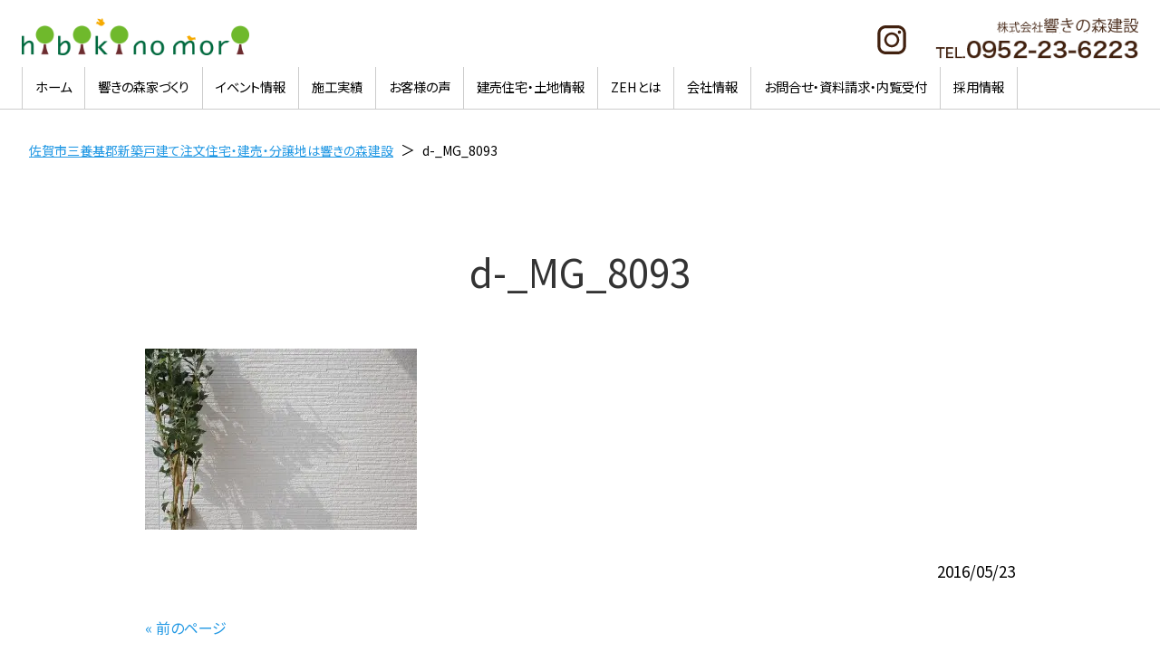

--- FILE ---
content_type: text/html; charset=UTF-8
request_url: https://hibikinomori.co.jp/d-_mg_8093
body_size: 8326
content:
<!DOCTYPE html>
<html lang="ja">

<head>
  <meta http-equiv="x-dns-prefetch-control" content="on">
  <link rel="dns-prefetch" href="//fonts.googleapis.com">
  <link rel="dns-prefetch" href="//www.googletagmanager.com">
  <link rel="dns-prefetch" href="//stats.wp.com">

  <!-- Google tag (gtag.js) -->
  <script async src="https://www.googletagmanager.com/gtag/js?id=G-XV1J24GYJ4"></script>
  <script>
    window.dataLayer = window.dataLayer || [];
    function gtag(){dataLayer.push(arguments);}
    gtag('js', new Date());

    gtag('config', 'G-XV1J24GYJ4');
  </script>
  
  <meta charset="UTF-8">
  <meta name="viewport" content="width=device-width, user-scalable=yes, maximum-scale=1.0, minimum-scale=1.0">
  <meta name="description"
    content="d-_MG_8093 - 佐賀県佐賀市・三養基郡での注文住宅、分譲住宅・分譲地をお探しの方、１０００万円台からのこだわりのお家づくりはお任せ下さい。設計士がご家族の暮らしに合わせた間取りをご提案。注文住宅会社のこだわりの建売住宅も響きの森">
  <title>
    d-_MG_8093 | 佐賀市三養基郡新築戸建て注文住宅・建売・分譲地は響きの森建設  </title>
  <link rel="profile" href="http://gmpg.org/xfn/11">
  <link
    href="https://fonts.googleapis.com/css2?family=Noto+Sans+JP:wght@200;300;400;500;600&family=Noto+Serif+JP:wght@200;300;400;500;600&display=swap"
    rel="stylesheet" />
  <link rel="stylesheet" type="text/css" media="all" href="https://hibikinomori.co.jp/wp-content/themes/responsive_252/style.css">
  <link rel="pingback" href="https://hibikinomori.co.jp/xmlrpc.php">
  <link rel="stylesheet" type="text/css" href="https://hibikinomori.co.jp/wp-content/themes/responsive_252/css/blog.css" />
  <!--[if lt IE 9]>
    <script src="https://hibikinomori.co.jp/wp-content/themes/responsive_252/js/html5.js"></script>
    <script src="https://hibikinomori.co.jp/wp-content/themes/responsive_252/js/css3-mediaqueries.js"></script>
  <![endif]-->
  <meta name='robots' content='max-image-preview:large' />
	<style>img:is([sizes="auto" i], [sizes^="auto," i]) { contain-intrinsic-size: 3000px 1500px }</style>
	<link rel='dns-prefetch' href='//stats.wp.com' />
<link rel='dns-prefetch' href='//v0.wordpress.com' />
<script type="text/javascript">
/* <![CDATA[ */
window._wpemojiSettings = {"baseUrl":"https:\/\/s.w.org\/images\/core\/emoji\/15.0.3\/72x72\/","ext":".png","svgUrl":"https:\/\/s.w.org\/images\/core\/emoji\/15.0.3\/svg\/","svgExt":".svg","source":{"concatemoji":"https:\/\/hibikinomori.co.jp\/wp-includes\/js\/wp-emoji-release.min.js?ver=6.7.4"}};
/*! This file is auto-generated */
!function(i,n){var o,s,e;function c(e){try{var t={supportTests:e,timestamp:(new Date).valueOf()};sessionStorage.setItem(o,JSON.stringify(t))}catch(e){}}function p(e,t,n){e.clearRect(0,0,e.canvas.width,e.canvas.height),e.fillText(t,0,0);var t=new Uint32Array(e.getImageData(0,0,e.canvas.width,e.canvas.height).data),r=(e.clearRect(0,0,e.canvas.width,e.canvas.height),e.fillText(n,0,0),new Uint32Array(e.getImageData(0,0,e.canvas.width,e.canvas.height).data));return t.every(function(e,t){return e===r[t]})}function u(e,t,n){switch(t){case"flag":return n(e,"\ud83c\udff3\ufe0f\u200d\u26a7\ufe0f","\ud83c\udff3\ufe0f\u200b\u26a7\ufe0f")?!1:!n(e,"\ud83c\uddfa\ud83c\uddf3","\ud83c\uddfa\u200b\ud83c\uddf3")&&!n(e,"\ud83c\udff4\udb40\udc67\udb40\udc62\udb40\udc65\udb40\udc6e\udb40\udc67\udb40\udc7f","\ud83c\udff4\u200b\udb40\udc67\u200b\udb40\udc62\u200b\udb40\udc65\u200b\udb40\udc6e\u200b\udb40\udc67\u200b\udb40\udc7f");case"emoji":return!n(e,"\ud83d\udc26\u200d\u2b1b","\ud83d\udc26\u200b\u2b1b")}return!1}function f(e,t,n){var r="undefined"!=typeof WorkerGlobalScope&&self instanceof WorkerGlobalScope?new OffscreenCanvas(300,150):i.createElement("canvas"),a=r.getContext("2d",{willReadFrequently:!0}),o=(a.textBaseline="top",a.font="600 32px Arial",{});return e.forEach(function(e){o[e]=t(a,e,n)}),o}function t(e){var t=i.createElement("script");t.src=e,t.defer=!0,i.head.appendChild(t)}"undefined"!=typeof Promise&&(o="wpEmojiSettingsSupports",s=["flag","emoji"],n.supports={everything:!0,everythingExceptFlag:!0},e=new Promise(function(e){i.addEventListener("DOMContentLoaded",e,{once:!0})}),new Promise(function(t){var n=function(){try{var e=JSON.parse(sessionStorage.getItem(o));if("object"==typeof e&&"number"==typeof e.timestamp&&(new Date).valueOf()<e.timestamp+604800&&"object"==typeof e.supportTests)return e.supportTests}catch(e){}return null}();if(!n){if("undefined"!=typeof Worker&&"undefined"!=typeof OffscreenCanvas&&"undefined"!=typeof URL&&URL.createObjectURL&&"undefined"!=typeof Blob)try{var e="postMessage("+f.toString()+"("+[JSON.stringify(s),u.toString(),p.toString()].join(",")+"));",r=new Blob([e],{type:"text/javascript"}),a=new Worker(URL.createObjectURL(r),{name:"wpTestEmojiSupports"});return void(a.onmessage=function(e){c(n=e.data),a.terminate(),t(n)})}catch(e){}c(n=f(s,u,p))}t(n)}).then(function(e){for(var t in e)n.supports[t]=e[t],n.supports.everything=n.supports.everything&&n.supports[t],"flag"!==t&&(n.supports.everythingExceptFlag=n.supports.everythingExceptFlag&&n.supports[t]);n.supports.everythingExceptFlag=n.supports.everythingExceptFlag&&!n.supports.flag,n.DOMReady=!1,n.readyCallback=function(){n.DOMReady=!0}}).then(function(){return e}).then(function(){var e;n.supports.everything||(n.readyCallback(),(e=n.source||{}).concatemoji?t(e.concatemoji):e.wpemoji&&e.twemoji&&(t(e.twemoji),t(e.wpemoji)))}))}((window,document),window._wpemojiSettings);
/* ]]> */
</script>
<style id='wp-emoji-styles-inline-css' type='text/css'>

	img.wp-smiley, img.emoji {
		display: inline !important;
		border: none !important;
		box-shadow: none !important;
		height: 1em !important;
		width: 1em !important;
		margin: 0 0.07em !important;
		vertical-align: -0.1em !important;
		background: none !important;
		padding: 0 !important;
	}
</style>
<link rel='stylesheet' id='wp-block-library-css' href='https://hibikinomori.co.jp/wp-includes/css/dist/block-library/style.min.css?ver=6.7.4' type='text/css' media='all' />
<link rel='stylesheet' id='mediaelement-css' href='https://hibikinomori.co.jp/wp-includes/js/mediaelement/mediaelementplayer-legacy.min.css?ver=4.2.17' type='text/css' media='all' />
<link rel='stylesheet' id='wp-mediaelement-css' href='https://hibikinomori.co.jp/wp-includes/js/mediaelement/wp-mediaelement.min.css?ver=6.7.4' type='text/css' media='all' />
<style id='jetpack-sharing-buttons-style-inline-css' type='text/css'>
.jetpack-sharing-buttons__services-list{display:flex;flex-direction:row;flex-wrap:wrap;gap:0;list-style-type:none;margin:5px;padding:0}.jetpack-sharing-buttons__services-list.has-small-icon-size{font-size:12px}.jetpack-sharing-buttons__services-list.has-normal-icon-size{font-size:16px}.jetpack-sharing-buttons__services-list.has-large-icon-size{font-size:24px}.jetpack-sharing-buttons__services-list.has-huge-icon-size{font-size:36px}@media print{.jetpack-sharing-buttons__services-list{display:none!important}}.editor-styles-wrapper .wp-block-jetpack-sharing-buttons{gap:0;padding-inline-start:0}ul.jetpack-sharing-buttons__services-list.has-background{padding:1.25em 2.375em}
</style>
<style id='classic-theme-styles-inline-css' type='text/css'>
/*! This file is auto-generated */
.wp-block-button__link{color:#fff;background-color:#32373c;border-radius:9999px;box-shadow:none;text-decoration:none;padding:calc(.667em + 2px) calc(1.333em + 2px);font-size:1.125em}.wp-block-file__button{background:#32373c;color:#fff;text-decoration:none}
</style>
<style id='global-styles-inline-css' type='text/css'>
:root{--wp--preset--aspect-ratio--square: 1;--wp--preset--aspect-ratio--4-3: 4/3;--wp--preset--aspect-ratio--3-4: 3/4;--wp--preset--aspect-ratio--3-2: 3/2;--wp--preset--aspect-ratio--2-3: 2/3;--wp--preset--aspect-ratio--16-9: 16/9;--wp--preset--aspect-ratio--9-16: 9/16;--wp--preset--color--black: #000000;--wp--preset--color--cyan-bluish-gray: #abb8c3;--wp--preset--color--white: #ffffff;--wp--preset--color--pale-pink: #f78da7;--wp--preset--color--vivid-red: #cf2e2e;--wp--preset--color--luminous-vivid-orange: #ff6900;--wp--preset--color--luminous-vivid-amber: #fcb900;--wp--preset--color--light-green-cyan: #7bdcb5;--wp--preset--color--vivid-green-cyan: #00d084;--wp--preset--color--pale-cyan-blue: #8ed1fc;--wp--preset--color--vivid-cyan-blue: #0693e3;--wp--preset--color--vivid-purple: #9b51e0;--wp--preset--gradient--vivid-cyan-blue-to-vivid-purple: linear-gradient(135deg,rgba(6,147,227,1) 0%,rgb(155,81,224) 100%);--wp--preset--gradient--light-green-cyan-to-vivid-green-cyan: linear-gradient(135deg,rgb(122,220,180) 0%,rgb(0,208,130) 100%);--wp--preset--gradient--luminous-vivid-amber-to-luminous-vivid-orange: linear-gradient(135deg,rgba(252,185,0,1) 0%,rgba(255,105,0,1) 100%);--wp--preset--gradient--luminous-vivid-orange-to-vivid-red: linear-gradient(135deg,rgba(255,105,0,1) 0%,rgb(207,46,46) 100%);--wp--preset--gradient--very-light-gray-to-cyan-bluish-gray: linear-gradient(135deg,rgb(238,238,238) 0%,rgb(169,184,195) 100%);--wp--preset--gradient--cool-to-warm-spectrum: linear-gradient(135deg,rgb(74,234,220) 0%,rgb(151,120,209) 20%,rgb(207,42,186) 40%,rgb(238,44,130) 60%,rgb(251,105,98) 80%,rgb(254,248,76) 100%);--wp--preset--gradient--blush-light-purple: linear-gradient(135deg,rgb(255,206,236) 0%,rgb(152,150,240) 100%);--wp--preset--gradient--blush-bordeaux: linear-gradient(135deg,rgb(254,205,165) 0%,rgb(254,45,45) 50%,rgb(107,0,62) 100%);--wp--preset--gradient--luminous-dusk: linear-gradient(135deg,rgb(255,203,112) 0%,rgb(199,81,192) 50%,rgb(65,88,208) 100%);--wp--preset--gradient--pale-ocean: linear-gradient(135deg,rgb(255,245,203) 0%,rgb(182,227,212) 50%,rgb(51,167,181) 100%);--wp--preset--gradient--electric-grass: linear-gradient(135deg,rgb(202,248,128) 0%,rgb(113,206,126) 100%);--wp--preset--gradient--midnight: linear-gradient(135deg,rgb(2,3,129) 0%,rgb(40,116,252) 100%);--wp--preset--font-size--small: 13px;--wp--preset--font-size--medium: 20px;--wp--preset--font-size--large: 36px;--wp--preset--font-size--x-large: 42px;--wp--preset--spacing--20: 0.44rem;--wp--preset--spacing--30: 0.67rem;--wp--preset--spacing--40: 1rem;--wp--preset--spacing--50: 1.5rem;--wp--preset--spacing--60: 2.25rem;--wp--preset--spacing--70: 3.38rem;--wp--preset--spacing--80: 5.06rem;--wp--preset--shadow--natural: 6px 6px 9px rgba(0, 0, 0, 0.2);--wp--preset--shadow--deep: 12px 12px 50px rgba(0, 0, 0, 0.4);--wp--preset--shadow--sharp: 6px 6px 0px rgba(0, 0, 0, 0.2);--wp--preset--shadow--outlined: 6px 6px 0px -3px rgba(255, 255, 255, 1), 6px 6px rgba(0, 0, 0, 1);--wp--preset--shadow--crisp: 6px 6px 0px rgba(0, 0, 0, 1);}:where(.is-layout-flex){gap: 0.5em;}:where(.is-layout-grid){gap: 0.5em;}body .is-layout-flex{display: flex;}.is-layout-flex{flex-wrap: wrap;align-items: center;}.is-layout-flex > :is(*, div){margin: 0;}body .is-layout-grid{display: grid;}.is-layout-grid > :is(*, div){margin: 0;}:where(.wp-block-columns.is-layout-flex){gap: 2em;}:where(.wp-block-columns.is-layout-grid){gap: 2em;}:where(.wp-block-post-template.is-layout-flex){gap: 1.25em;}:where(.wp-block-post-template.is-layout-grid){gap: 1.25em;}.has-black-color{color: var(--wp--preset--color--black) !important;}.has-cyan-bluish-gray-color{color: var(--wp--preset--color--cyan-bluish-gray) !important;}.has-white-color{color: var(--wp--preset--color--white) !important;}.has-pale-pink-color{color: var(--wp--preset--color--pale-pink) !important;}.has-vivid-red-color{color: var(--wp--preset--color--vivid-red) !important;}.has-luminous-vivid-orange-color{color: var(--wp--preset--color--luminous-vivid-orange) !important;}.has-luminous-vivid-amber-color{color: var(--wp--preset--color--luminous-vivid-amber) !important;}.has-light-green-cyan-color{color: var(--wp--preset--color--light-green-cyan) !important;}.has-vivid-green-cyan-color{color: var(--wp--preset--color--vivid-green-cyan) !important;}.has-pale-cyan-blue-color{color: var(--wp--preset--color--pale-cyan-blue) !important;}.has-vivid-cyan-blue-color{color: var(--wp--preset--color--vivid-cyan-blue) !important;}.has-vivid-purple-color{color: var(--wp--preset--color--vivid-purple) !important;}.has-black-background-color{background-color: var(--wp--preset--color--black) !important;}.has-cyan-bluish-gray-background-color{background-color: var(--wp--preset--color--cyan-bluish-gray) !important;}.has-white-background-color{background-color: var(--wp--preset--color--white) !important;}.has-pale-pink-background-color{background-color: var(--wp--preset--color--pale-pink) !important;}.has-vivid-red-background-color{background-color: var(--wp--preset--color--vivid-red) !important;}.has-luminous-vivid-orange-background-color{background-color: var(--wp--preset--color--luminous-vivid-orange) !important;}.has-luminous-vivid-amber-background-color{background-color: var(--wp--preset--color--luminous-vivid-amber) !important;}.has-light-green-cyan-background-color{background-color: var(--wp--preset--color--light-green-cyan) !important;}.has-vivid-green-cyan-background-color{background-color: var(--wp--preset--color--vivid-green-cyan) !important;}.has-pale-cyan-blue-background-color{background-color: var(--wp--preset--color--pale-cyan-blue) !important;}.has-vivid-cyan-blue-background-color{background-color: var(--wp--preset--color--vivid-cyan-blue) !important;}.has-vivid-purple-background-color{background-color: var(--wp--preset--color--vivid-purple) !important;}.has-black-border-color{border-color: var(--wp--preset--color--black) !important;}.has-cyan-bluish-gray-border-color{border-color: var(--wp--preset--color--cyan-bluish-gray) !important;}.has-white-border-color{border-color: var(--wp--preset--color--white) !important;}.has-pale-pink-border-color{border-color: var(--wp--preset--color--pale-pink) !important;}.has-vivid-red-border-color{border-color: var(--wp--preset--color--vivid-red) !important;}.has-luminous-vivid-orange-border-color{border-color: var(--wp--preset--color--luminous-vivid-orange) !important;}.has-luminous-vivid-amber-border-color{border-color: var(--wp--preset--color--luminous-vivid-amber) !important;}.has-light-green-cyan-border-color{border-color: var(--wp--preset--color--light-green-cyan) !important;}.has-vivid-green-cyan-border-color{border-color: var(--wp--preset--color--vivid-green-cyan) !important;}.has-pale-cyan-blue-border-color{border-color: var(--wp--preset--color--pale-cyan-blue) !important;}.has-vivid-cyan-blue-border-color{border-color: var(--wp--preset--color--vivid-cyan-blue) !important;}.has-vivid-purple-border-color{border-color: var(--wp--preset--color--vivid-purple) !important;}.has-vivid-cyan-blue-to-vivid-purple-gradient-background{background: var(--wp--preset--gradient--vivid-cyan-blue-to-vivid-purple) !important;}.has-light-green-cyan-to-vivid-green-cyan-gradient-background{background: var(--wp--preset--gradient--light-green-cyan-to-vivid-green-cyan) !important;}.has-luminous-vivid-amber-to-luminous-vivid-orange-gradient-background{background: var(--wp--preset--gradient--luminous-vivid-amber-to-luminous-vivid-orange) !important;}.has-luminous-vivid-orange-to-vivid-red-gradient-background{background: var(--wp--preset--gradient--luminous-vivid-orange-to-vivid-red) !important;}.has-very-light-gray-to-cyan-bluish-gray-gradient-background{background: var(--wp--preset--gradient--very-light-gray-to-cyan-bluish-gray) !important;}.has-cool-to-warm-spectrum-gradient-background{background: var(--wp--preset--gradient--cool-to-warm-spectrum) !important;}.has-blush-light-purple-gradient-background{background: var(--wp--preset--gradient--blush-light-purple) !important;}.has-blush-bordeaux-gradient-background{background: var(--wp--preset--gradient--blush-bordeaux) !important;}.has-luminous-dusk-gradient-background{background: var(--wp--preset--gradient--luminous-dusk) !important;}.has-pale-ocean-gradient-background{background: var(--wp--preset--gradient--pale-ocean) !important;}.has-electric-grass-gradient-background{background: var(--wp--preset--gradient--electric-grass) !important;}.has-midnight-gradient-background{background: var(--wp--preset--gradient--midnight) !important;}.has-small-font-size{font-size: var(--wp--preset--font-size--small) !important;}.has-medium-font-size{font-size: var(--wp--preset--font-size--medium) !important;}.has-large-font-size{font-size: var(--wp--preset--font-size--large) !important;}.has-x-large-font-size{font-size: var(--wp--preset--font-size--x-large) !important;}
:where(.wp-block-post-template.is-layout-flex){gap: 1.25em;}:where(.wp-block-post-template.is-layout-grid){gap: 1.25em;}
:where(.wp-block-columns.is-layout-flex){gap: 2em;}:where(.wp-block-columns.is-layout-grid){gap: 2em;}
:root :where(.wp-block-pullquote){font-size: 1.5em;line-height: 1.6;}
</style>
<link rel='stylesheet' id='contact-form-7-css' href='https://hibikinomori.co.jp/wp-content/plugins/contact-form-7/includes/css/styles.css?ver=6.0.1' type='text/css' media='all' />
<link rel='stylesheet' id='whats-new-style-css' href='https://hibikinomori.co.jp/wp-content/plugins/whats-new-genarator/whats-new.css?ver=2.0.2' type='text/css' media='all' />
<link rel="https://api.w.org/" href="https://hibikinomori.co.jp/wp-json/" /><link rel="alternate" title="JSON" type="application/json" href="https://hibikinomori.co.jp/wp-json/wp/v2/media/431" /><link rel="EditURI" type="application/rsd+xml" title="RSD" href="https://hibikinomori.co.jp/xmlrpc.php?rsd" />
<link rel='shortlink' href='https://wp.me/a8Cn2z-6X' />
<link rel="alternate" title="oEmbed (JSON)" type="application/json+oembed" href="https://hibikinomori.co.jp/wp-json/oembed/1.0/embed?url=https%3A%2F%2Fhibikinomori.co.jp%2Fd-_mg_8093" />
<link rel="alternate" title="oEmbed (XML)" type="text/xml+oembed" href="https://hibikinomori.co.jp/wp-json/oembed/1.0/embed?url=https%3A%2F%2Fhibikinomori.co.jp%2Fd-_mg_8093&#038;format=xml" />
	<style>img#wpstats{display:none}</style>
		<noscript><style>.lazyload[data-src]{display:none !important;}</style></noscript><style>.lazyload{background-image:none !important;}.lazyload:before{background-image:none !important;}</style>
<!-- Jetpack Open Graph Tags -->
<meta property="og:type" content="article" />
<meta property="og:title" content="d-_MG_8093" />
<meta property="og:url" content="https://hibikinomori.co.jp/d-_mg_8093" />
<meta property="og:description" content="詳しくは投稿をご覧ください。" />
<meta property="article:published_time" content="2016-05-23T14:00:15+00:00" />
<meta property="article:modified_time" content="2016-05-23T14:00:15+00:00" />
<meta property="og:site_name" content="佐賀市三養基郡新築戸建て注文住宅・建売・分譲地は響きの森建設" />
<meta property="og:image" content="https://hibikinomori.co.jp/wp-content/uploads/2016/05/d-_MG_8093.jpg" />
<meta property="og:image:alt" content="" />
<meta property="og:locale" content="ja_JP" />
<meta name="twitter:text:title" content="d-_MG_8093" />
<meta name="twitter:image" content="https://hibikinomori.co.jp/wp-content/uploads/2016/05/d-_MG_8093.jpg?w=640" />
<meta name="twitter:card" content="summary_large_image" />
<meta name="twitter:description" content="詳しくは投稿をご覧ください。" />

<!-- End Jetpack Open Graph Tags -->
<link rel="icon" href="https://hibikinomori.co.jp/wp-content/uploads/2020/04/cropped-site_icon-32x32.png" sizes="32x32" />
<link rel="icon" href="https://hibikinomori.co.jp/wp-content/uploads/2020/04/cropped-site_icon-192x192.png" sizes="192x192" />
<link rel="apple-touch-icon" href="https://hibikinomori.co.jp/wp-content/uploads/2020/04/cropped-site_icon-180x180.png" />
<meta name="msapplication-TileImage" content="https://hibikinomori.co.jp/wp-content/uploads/2020/04/cropped-site_icon-270x270.png" />
		<style type="text/css" id="wp-custom-css">
			#company .staff .item13 {
    background-image: url(https://hibikinomori.co.jp/wp-content/uploads/2017/12/stf13.jpg);
    background-repeat: no-repeat;
    background-position: left top;
}
.top table, th, td {
    border: none;
}
.top1 {
	float: right;
}		</style>
		  <script src="https://hibikinomori.co.jp/wp-content/themes/responsive_252/js/jquery1.4.4.min.js"></script>
  <script src="https://hibikinomori.co.jp/wp-content/themes/responsive_252/js/script.js"></script>
</head>

<body class="">
  <header id="header" role="banner">
    <div class="inner">
      <h2>
        <a href="https://hibikinomori.co.jp/"
          title="佐賀市三養基郡新築戸建て注文住宅・建売・分譲地は響きの森建設" rel="home">
          <img src="[data-uri]" alt="佐賀市三養基郡新築戸建て注文住宅・建売・分譲地は響きの森建設" data-src="http://hibikinomori.co.jp/wp-content/uploads/2017/03/hdr_logo.png" decoding="async" class="lazyload"><noscript><img src="http://hibikinomori.co.jp/wp-content/uploads/2017/03/hdr_logo.png" alt="佐賀市三養基郡新築戸建て注文住宅・建売・分譲地は響きの森建設" data-eio="l"></noscript>        </a>
        <div class="tel"><img src="[data-uri]" data-src="https://hibikinomori.co.jp/wp-content/themes/responsive_252/images/hdr_tel.png" decoding="async" class="lazyload" data-eio-rwidth="280" data-eio-rheight="56"><noscript><img src="https://hibikinomori.co.jp/wp-content/themes/responsive_252/images/hdr_tel.png" data-eio="l"></noscript></div>
      </h2>
      <div class="insta_icon">
        <p><a href="https://www.instagram.com/hibikinomori_kensetsu/" target="_blank"><img
              src="[data-uri]" alt="公式インスタグラム" data-src="https://hibikinomori.co.jp/wp-content/themes/responsive_252/images/insta_icon.svg" decoding="async" class="lazyload"><noscript><img
              src="https://hibikinomori.co.jp/wp-content/themes/responsive_252/images/insta_icon.svg" alt="公式インスタグラム" data-eio="l"></noscript></a></p>
      </div>
    </div>
  </header>
  <nav id="mainNav">
    <div class="inner">
      <a class="menu" id="menu"><span>MENU</span></a>
      <div class="panel">
        <ul><li id="menu-item-1541" class="menu-item menu-item-type-custom menu-item-object-custom menu-item-home"><a href="https://hibikinomori.co.jp/"><strong>ホーム</strong></a></li>
<li id="menu-item-1317" class="menu-item menu-item-type-post_type menu-item-object-page menu-item-has-children"><a href="https://hibikinomori.co.jp/policy"><strong>響きの森家づくり</strong></a>
<ul class="sub-menu">
	<li id="menu-item-2372" class="menu-item menu-item-type-post_type menu-item-object-page"><a href="https://hibikinomori.co.jp/policy/juiku">住育</a></li>
</ul>
</li>
<li id="menu-item-3032" class="menu-item menu-item-type-custom menu-item-object-custom"><a href="https://hibikinomori.co.jp/eventinfo/2700.html"><strong>イベント情報</strong></a></li>
<li id="menu-item-2871" class="menu-item menu-item-type-custom menu-item-object-custom"><a href="https://hibikinomori.co.jp/work"><strong>施工実績</strong></a></li>
<li id="menu-item-1407" class="menu-item menu-item-type-post_type menu-item-object-page"><a href="https://hibikinomori.co.jp/customer"><strong>お客様の声</strong></a></li>
<li id="menu-item-2429" class="menu-item menu-item-type-custom menu-item-object-custom"><a href="https://hibikinomori.co.jp/sale/"><strong>建売住宅・土地情報</strong></a></li>
<li id="menu-item-3824" class="menu-item menu-item-type-post_type menu-item-object-page"><a href="https://hibikinomori.co.jp/policy/zeh"><strong>ZEHとは</strong></a></li>
<li id="menu-item-1336" class="menu-item menu-item-type-post_type menu-item-object-page"><a href="https://hibikinomori.co.jp/company"><strong>会社情報</strong></a></li>
<li id="menu-item-1337" class="menu-item menu-item-type-post_type menu-item-object-page"><a href="https://hibikinomori.co.jp/contact"><strong>お問合せ・資料請求・内覧受付</strong></a></li>
<li id="menu-item-2685" class="menu-item menu-item-type-post_type menu-item-object-page"><a href="https://hibikinomori.co.jp/recruit"><strong>採用情報</strong></a></li>
</ul>      </div>
    </div>
  </nav>
<div class="breadcrumbs" typeof="BreadcrumbList" >
  <!-- Breadcrumb NavXT 7.3.1 -->
<span property="itemListElement" typeof="ListItem"><a property="item" typeof="WebPage" title="佐賀市三養基郡新築戸建て注文住宅・建売・分譲地は響きの森建設へ移動する" href="https://hibikinomori.co.jp" class="home" ><span property="name">佐賀市三養基郡新築戸建て注文住宅・建売・分譲地は響きの森建設</span></a><meta property="position" content="1"></span> &nbsp;＞&nbsp; <span property="itemListElement" typeof="ListItem"><span property="name" class="post post-attachment current-item">d-_MG_8093</span><meta property="url" content="https://hibikinomori.co.jp/d-_mg_8093"><meta property="position" content="2"></span></div><div id="wrapper">

<div id="content">
<section>
		<article id="post-431" class="content">
	  <header>  	
      <h2 class="title first"><span>d-_MG_8093</span></h2>   
    </header>
    <div class="post">
		<p class="attachment"><a href='https://hibikinomori.co.jp/wp-content/uploads/2016/05/d-_MG_8093.jpg'><img fetchpriority="high" decoding="async" width="300" height="200" src="[data-uri]" class="attachment-medium size-medium lazyload" alt=""   data-src="https://hibikinomori.co.jp/wp-content/uploads/2016/05/d-_MG_8093-300x200.jpg" data-srcset="https://hibikinomori.co.jp/wp-content/uploads/2016/05/d-_MG_8093-300x200.jpg 300w, https://hibikinomori.co.jp/wp-content/uploads/2016/05/d-_MG_8093.jpg 600w" data-sizes="auto" data-eio-rwidth="300" data-eio-rheight="200" /><noscript><img fetchpriority="high" decoding="async" width="300" height="200" src="https://hibikinomori.co.jp/wp-content/uploads/2016/05/d-_MG_8093-300x200.jpg" class="attachment-medium size-medium" alt="" srcset="https://hibikinomori.co.jp/wp-content/uploads/2016/05/d-_MG_8093-300x200.jpg 300w, https://hibikinomori.co.jp/wp-content/uploads/2016/05/d-_MG_8093.jpg 600w" sizes="(max-width: 300px) 100vw, 300px" data-eio="l" /></noscript></a></p>
		<p class="dateLabel"><time datetime="2016-05-23">2016/05/23</time>  
    </div>
     
  </article>
	  <div class="pagenav">
			<span class="prev"><a href="https://hibikinomori.co.jp/d-_mg_8093" rel="prev">&laquo; 前のページ</a></span>          
			<span class="next"></span>
	</div>
  </section>
  
	</div><!-- / content -->
 

</div>
<!-- / wrapper -->


<footer id="footer">
  <div class="inner">
	<ul><li id="menu-item-3330" class="menu-item menu-item-type-post_type menu-item-object-page menu-item-home menu-item-3330"><a href="https://hibikinomori.co.jp/">トップ</a></li>
<li id="menu-item-3331" class="menu-item menu-item-type-post_type menu-item-object-page menu-item-3331"><a href="https://hibikinomori.co.jp/policy">響きの森家づくり</a></li>
<li id="menu-item-3332" class="menu-item menu-item-type-post_type menu-item-object-page menu-item-3332"><a href="https://hibikinomori.co.jp/policy/juiku">住育</a></li>
<li id="menu-item-3337" class="menu-item menu-item-type-custom menu-item-object-custom menu-item-3337"><a href="https://hibikinomori.co.jp/eventinfo/2700.html">イベント情報</a></li>
<li id="menu-item-3338" class="menu-item menu-item-type-custom menu-item-object-custom menu-item-3338"><a href="https://hibikinomori.co.jp/work">施工実績</a></li>
<li id="menu-item-3339" class="menu-item menu-item-type-custom menu-item-object-custom menu-item-3339"><a href="https://hibikinomori.co.jp/sale">建売住宅・土地情報</a></li>
<li id="menu-item-3333" class="menu-item menu-item-type-post_type menu-item-object-page menu-item-3333"><a href="https://hibikinomori.co.jp/customer">お客様の声</a></li>
<li id="menu-item-3334" class="menu-item menu-item-type-post_type menu-item-object-page menu-item-3334"><a href="https://hibikinomori.co.jp/company">会社情報</a></li>
<li id="menu-item-3335" class="menu-item menu-item-type-post_type menu-item-object-page menu-item-3335"><a href="https://hibikinomori.co.jp/contact">お問合せ・資料請求・内覧受付</a></li>
<li id="menu-item-3336" class="menu-item menu-item-type-post_type menu-item-object-page menu-item-3336"><a href="https://hibikinomori.co.jp/privacy">プライバシーポリシー</a></li>
</ul>  </div>
</footer>
<!-- / footer -->

<p id="copyright">Copyright &copy; 2026 佐賀市三養基郡新築戸建て注文住宅・建売・分譲地は響きの森建設 All rights Reserved.

<script type="text/javascript" id="eio-lazy-load-js-before">
/* <![CDATA[ */
var eio_lazy_vars = {"exactdn_domain":"","skip_autoscale":0,"threshold":0,"use_dpr":1};
/* ]]> */
</script>
<script type="text/javascript" src="https://hibikinomori.co.jp/wp-content/plugins/ewww-image-optimizer/includes/lazysizes.min.js?ver=800" id="eio-lazy-load-js" async="async" data-wp-strategy="async"></script>
<script type="text/javascript" src="https://hibikinomori.co.jp/wp-includes/js/dist/hooks.min.js?ver=4d63a3d491d11ffd8ac6" id="wp-hooks-js"></script>
<script type="text/javascript" src="https://hibikinomori.co.jp/wp-includes/js/dist/i18n.min.js?ver=5e580eb46a90c2b997e6" id="wp-i18n-js"></script>
<script type="text/javascript" id="wp-i18n-js-after">
/* <![CDATA[ */
wp.i18n.setLocaleData( { 'text direction\u0004ltr': [ 'ltr' ] } );
/* ]]> */
</script>
<script type="text/javascript" src="https://hibikinomori.co.jp/wp-content/plugins/contact-form-7/includes/swv/js/index.js?ver=6.0.1" id="swv-js"></script>
<script type="text/javascript" id="contact-form-7-js-translations">
/* <![CDATA[ */
( function( domain, translations ) {
	var localeData = translations.locale_data[ domain ] || translations.locale_data.messages;
	localeData[""].domain = domain;
	wp.i18n.setLocaleData( localeData, domain );
} )( "contact-form-7", {"translation-revision-date":"2024-11-05 02:21:01+0000","generator":"GlotPress\/4.0.1","domain":"messages","locale_data":{"messages":{"":{"domain":"messages","plural-forms":"nplurals=1; plural=0;","lang":"ja_JP"},"This contact form is placed in the wrong place.":["\u3053\u306e\u30b3\u30f3\u30bf\u30af\u30c8\u30d5\u30a9\u30fc\u30e0\u306f\u9593\u9055\u3063\u305f\u4f4d\u7f6e\u306b\u7f6e\u304b\u308c\u3066\u3044\u307e\u3059\u3002"],"Error:":["\u30a8\u30e9\u30fc:"]}},"comment":{"reference":"includes\/js\/index.js"}} );
/* ]]> */
</script>
<script type="text/javascript" id="contact-form-7-js-before">
/* <![CDATA[ */
var wpcf7 = {
    "api": {
        "root": "https:\/\/hibikinomori.co.jp\/wp-json\/",
        "namespace": "contact-form-7\/v1"
    },
    "cached": 1
};
/* ]]> */
</script>
<script type="text/javascript" src="https://hibikinomori.co.jp/wp-content/plugins/contact-form-7/includes/js/index.js?ver=6.0.1" id="contact-form-7-js"></script>
<script type="text/javascript" src="https://stats.wp.com/e-202605.js" id="jetpack-stats-js" data-wp-strategy="defer"></script>
<script type="text/javascript" id="jetpack-stats-js-after">
/* <![CDATA[ */
_stq = window._stq || [];
_stq.push([ "view", JSON.parse("{\"v\":\"ext\",\"blog\":\"127355723\",\"post\":\"431\",\"tz\":\"9\",\"srv\":\"hibikinomori.co.jp\",\"j\":\"1:14.1\"}") ]);
_stq.push([ "clickTrackerInit", "127355723", "431" ]);
/* ]]> */
</script>

<script>
jQuery(function($) {
    var $header = $('#header');
    var $mainNav = $('#mainNav');
    var triggerHeight = $mainNav.offset().top;
    $(window).bind('load scroll resize', function(){
        if ($(window).width() < 1025) {
            $header.css('padding', '0');
            $mainNav.css({
            });
        }
        else if($(window).scrollTop() > triggerHeight && $(window).width() > 1024) {
            $header.css('padding', '0 0 45px');
            // 固定
            $mainNav.css({
                width: '100%',
                position: 'fixed',
                top: 0
            });
        } else {
            $header.css('padding', '0 0 45px');
            $mainNav.css({
                width: '100%',
                position: 'absolute'
            });
            $mainNav.css({
                top: $header.height()
            });
        }
    })
});
</script>

</body>
</html>
<!-- Dynamic page generated in 0.380 seconds. -->
<!-- Cached page generated by WP-Super-Cache on 2026-01-28 22:11:26 -->

<!-- Compression = gzip -->

--- FILE ---
content_type: text/css
request_url: https://hibikinomori.co.jp/wp-content/themes/responsive_252/style.css
body_size: 9409
content:
@charset "UTF-8";
/*
Theme Name: responsive_252
Theme URI: http://c-tpl.com/
Description: responsive_252
Version: 1.0
Author: Cloud template
Author URI: http://c-tpl.com/
Tags: simple

	Cloud template v1.0
	 http://c-tpl.com/

	This theme was designed and built by Cloud template,
	whose blog you will find at http://c-tpl.com/

	The CSS, XHTML and design is released under GPL:
	http://www.opensource.org/licenses/gpl-license.php

*/
/* =Reset default browser CSS.
Based on work by Eric Meyer: http://meyerweb.com/eric/tools/css/reset/index.html
-------------------------------------------------------------- */
/*------------------------------------------
Attention!
このCSSファイルはSASSによってコンパイルされています。
CSSファイルを直接編集しないようお願いします。
------------------------------------------*/
html,
body,
div,
span,
applet,
object,
iframe,
h1,
h2,
h3,
h4,
h5,
h6,
p,
blockquote,
pre,
a,
abbr,
acronym,
address,
big,
cite,
code,
del,
dfn,
em,
font,
ins,
kbd,
q,
s,
samp,
small,
strike,
strong,
sub,
sup,
tt,
var,
dl,
dt,
dd,
ol,
ul,
li,
fieldset,
form,
label,
legend,
table,
caption,
tbody,
tfoot,
thead,
tr,
th,
td {
  border: 0;
  /* font-family: inherit; */
  font-size: 100%;
  font-style: inherit;
  /*font-weight: inherit;*/
  margin: 0;
  outline: 0;
  padding: 0;
}

:focus {
  outline: 0;
}

ol,
ul {
  list-style: none;
}

table {
  border-collapse: separate;
  border-spacing: 0;
}

caption,
th,
td {
  font-weight: normal;
  text-align: left;
}

blockquote:before,
blockquote:after,
q:before,
q:after {
  content: "";
}

blockquote,
q {
  quotes: "" "";
}

a img {
  border: 0;
}

article,
aside,
details,
figcaption,
figure,
footer,
header,
hgroup,
menu,
nav,
section {
  display: block;
}

strong {
  font-weight: 600;
}

body {
  /* font: 14px/2 "Lucida Sans Unicode", "Lucida Grande", Arial, "ヒラギノ角ゴ Pro W3", "Hiragino Kaku Gothic Pro", "ＭＳ Ｐゴシック", sans-serif; */
  font-family: "Noto Sans JP", "Avenir", "Helvetica Neue", "Helvetica", "Hiragino Sans", "ヒラギノ角ゴシック", "メイリオ", Meiryo, YuGothic, "Yu Gothic", "ＭＳ Ｐゴシック", "MS PGothic";
  font-feature-settings: "palt";
  color: #000000;
  -webkit-text-size-adjust: none;
}

body.home {
  background: none;
}

/* リンク設定
*****************************************************/
a {
  margin: 0;
  padding: 0;
  text-decoration: none;
  outline: 0;
  vertical-align: baseline;
  background: transparent;
  font-size: 100%;
  /* font-weight: bold; */
  color: #2399e4;
}

a:hover,
a:active {
  transition: opacity 1s;
  outline: none;
  color: #83bce0;
}

/**** Clearfix ****/
nav .panel:after,
#mainNav:after,
.newsTitle:after,
.bg:after {
  content: "";
  display: table;
  clear: both;
}

/* nav .panel,
#mainNav,
.newsTitle,
.bg,
.post {
  zoom: 1;
} */
/* レイアウト
*****************************************************/
#wrapper {
  margin: 0 auto;
  width: 960px;
  min-height: 800px;
}

.inner {
  margin: 0 auto;
  padding: 0 24px;
  /* width: 1000px; */
  max-width: 1400px;
}

#header {
  padding: 0 0 0 !important;
}
@media only screen and (max-width: 700px) {
  #header {
    padding: 0 0 0 !important;
  }
}
#header .inner {
  position: relative;
  overflow: visible;
}
#header .inner .insta_icon {
  position: absolute;
  top: 28px;
  right: 280px;
  z-index: 4;
}
@media only screen and (max-width: 700px) {
  #header .inner .insta_icon {
    top: 64px;
    right: 23px;
  }
}
#header .inner .insta_icon p {
  margin: 0;
  padding: 0;
}
#header .inner .insta_icon p a {
  display: block;
}
#header .inner .insta_icon p a img {
  width: 32px;
  height: 32px;
}

.headerImg {
  position: absolute;
  z-index: -1;
  background: url("https://aa254iaewy.smartrelease.jp/wp-content/uploads/2020/02/header_leaf.png") no-repeat;
  width: 100%;
  height: 431px;
}

.home .headerImg {
  z-index: 1;
}

#content {
  padding: 30px 0;
}

#footer {
  clear: both;
  padding: 48px 0;
  background-color: #41210f;
}

/* ヘッダー
*****************************************************/
#header h1,
#header p {
  float: left;
  padding: 3px 0;
  font-size: 80%;
  font-weight: normal;
}

#header p {
  float: right;
}

#header h2 {
  clear: both;
  text-align: center;
  padding: 20px 0 4px;
  font-size: 160%;
}
#header h2:after {
  content: "";
  display: block;
  clear: both;
}

#header h2 img {
  float: left;
}

#header h2 a img {
  width: 251.2px;
  height: 40.8px;
}
@media only screen and (max-width: 700px) {
  #header h2 a img {
    width: 180px;
    height: auto;
  }
}

#header h2 .tel img {
  width: 224px;
  height: 44.8px;
}
@media only screen and (max-width: 700px) {
  #header h2 .tel img {
    width: 140px;
    height: auto;
  }
}

#header ul {
  padding-top: 5px;
  float: right;
}

#header ul li {
  display: inline;
  margin-left: 5px;
  font-size: 90%;
}

#header ul li:before {
  content: "・";
}

#header ul li a {
  padding-left: 5px;
  color: #000000;
}

#header ul li a:hover {
  color: #999999;
}

/* トップページ メイン画像*****************************************************/
#mainImg img {
  width: 100%;
  height: auto;
  max-height: 86vh;
  -o-object-fit: cover;
     object-fit: cover;
  -o-object-position: center !important;
     object-position: center !important;
}
@media only screen and (max-width: 700px) {
  #mainImg img {
    width: 100vw;
    height: 320px;
  }
}

.post {
  margin: 0 0 20px 0;
}

/* タイポグラフィ*****************************************************/
h2.title {
  clear: both;
  margin: 64px 0 48px;
  padding: 0 0 8px 0;
  font-size: 2.625rem;
  font-weight: normal;
  text-align: center;
  color: #333;
  line-height: 1.4;
}
@media only screen and (max-width: 700px) {
  h2.title {
    font-size: 2.25rem;
  }
}

.dateLabel {
  margin-bottom: 30px;
  text-align: right;
}

.post p {
  margin: 8px 0 0 0;
  padding-bottom: 15px;
  font-size: 1.0625rem;
  line-height: 1.8;
}

.post ul {
  margin: 10px 0 20px 20px;
}

.post ul li {
  list-style: disc;
}

.post ol {
  margin: 0 0 10px 30px;
}

.post ol li {
  list-style: decimal;
}

.post h1 {
  margin: 15px 0 25px;
  padding: 15px 0;
  font-size: 150%;
  font-weight: 400;
  color: #333;
  border-bottom: 3px solid #333;
}

.post h2 {
  margin: 24px 0 16px;
  padding: 16px 0 8px;
  font-size: 1.6875rem;
  font-weight: 400;
  color: #333;
  border-bottom: 2px solid #333;
}

.post h3 {
  margin: 15px 0 25px;
  padding: 8px 0 8px;
  font-size: 1.375rem;
  font-weight: 400;
  color: #333;
  border-bottom: 1px solid #333;
}

.post h4 {
  margin: 15px 0 10px;
  padding: 15px 0;
  font-size: 1.125rem;
  font-weight: 400;
}

.post h5 {
  margin: 15px 0 10px;
  padding: 15px 0;
  font-size: 110%;
  font-weight: 400;
}

.post h6 {
  margin: 15px 0 10px;
  padding: 15px 0;
  font-size: 110%;
  font-weight: 400;
}

.post blockquote {
  clear: both;
  padding: 10px 0 10px 25px;
  margin: 10px 0 25px 0px;
  border-left: 5px solid #e9e9e9;
}

.post blockquote p {
  padding: 5px 0;
}

.post table {
  border: 1px #cccccc solid;
  border-collapse: collapse;
  border-spacing: 0;
  margin: 10px 0 30px;
  width: 100%;
}

.post table th {
  padding: 15px;
  border: #cccccc solid;
  border-width: 0 0 1px 1px;
}
@media only screen and (max-width: 700px) {
  .post table th {
    padding: 4px;
    font-size: 0.75rem;
  }
}

.post table td {
  padding: 15px;
  border: 1px #cccccc solid;
  border-width: 0 0 1px 1px;
}
@media only screen and (max-width: 700px) {
  .post table td {
    padding: 4px;
    font-size: 0.75rem;
  }
}

.post dd {
  padding-bottom: 10px;
}

.post img {
  max-width: 100%;
  height: auto;
}

@media only screen and (max-width: 700px) {
  .post figure {
    margin: 16px 0;
  }
}

img.aligncenter {
  display: block;
  margin: 5px auto 30px auto;
  text-align: center;
}

img.alignright {
  margin: 5px 0 30px 30px;
}

img.alignleft {
  margin: 5px 30px 30px 0;
}

.alignright {
  float: right;
}

.alignleft {
  float: left;
}

/* サイドバー
*****************************************************/
.widget,
.widgetInfo {
  margin: 0 0 8px !important;
}

#banners img {
  max-width: 255px;
  height: auto;
  padding-bottom: 10px;
}

.widget h3 {
  clear: both;
  margin: 0 0 20px;
  padding: 5px 0;
  font-size: 130%;
  border-bottom: 2px solid #000000;
}

.widget a {
  display: block;
  padding: 3px 0 3px 0;
  color: #000000;
}

.widget a:hover {
  color: #999999;
}

.newsTitle {
  clear: both;
  margin: 0 0 20px;
  padding: 5px 0;
  font-size: 100%;
  border-bottom: 2px solid #000000;
}

.newsTitle h3 {
  font-size: 130%;
  float: left;
  font-weight: bold;
}

.newsTitle p {
  float: right;
  padding: 5px 5px 0 5px;
  font-size: 0.8em;
}

.newsTitle a {
  color: #000000;
}

.newsTitle a:hover {
  color: #999999;
}

.news p {
  clear: both;
  padding-bottom: 2px;
}

.news p:last-child {
  border: 0;
}

.news p a {
  display: block;
  padding: 5px 0;
  color: #000000;
}

.news p a:hover {
  color: #999999;
}

.news span {
  padding-left: 10px;
}

/* フッター
*****************************************************/
#footer ul {
  width: 960px;
  margin: 0 auto;
  padding-bottom: 10px;
}
@media only screen and (max-width: 960px) {
  #footer ul {
    width: auto;
  }
}

#footer li {
  display: inline-block;
  text-align: left;
  margin-right: 24px;
}

#footer li a {
  display: block;
  padding: 0 0 0 10px;
  overflow: hidden;
  font-size: 0.9rem;
  color: #ffffff;
}

#footer li a:before {
  content: "・";
}

#footer li a:hover {
  color: #999999;
}

#footer li li {
  display: block;
  padding: 0;
}

*:first-child + html #footer li {
  display: inline;
}

*:first-child + html #footer ul ul,
*:first-child + html #footer li li a,
*:first-child + html #footer li li {
  display: none;
}

#copyright {
  clear: both;
  padding: 10px;
  text-align: center;
  font-size: 75%;
  zoom: 1;
  color: #fff;
  background-color: #41210f;
}

/* ページナビゲーション
*****************************************************/
.pagenav {
  clear: both;
  width: 100%;
  height: 30px;
  margin: 5px 0 20px;
}

.prev {
  float: left;
}

.next {
  float: right;
}

#pageLinks {
  clear: both;
  text-align: center;
}

/* トップページ 最新記事3件
*****************************************************/
.thumbWrap {
  width: 770px;
  margin: 0 -20px 20px 0;
}

.thumbWrap li {
  float: left;
  width: 236px;
  margin: 0 20px 40px 0;
  background: none;
}

.thumbWrap img {
  margin-bottom: 15px;
}

ul.thumb h3 {
  margin-top: 20px;
  font-size: 100%;
  /* font-weight: bold; */
  text-align: center;
  border: 2px solid #000000;
}

ul.thumb h3 span {
  display: block;
  padding: 7px;
  color: #000000;
}

ul.thumb h3 span:hover {
  color: #999999;
}

/* メインメニュー　PC用
*****************************************************/
@media only screen and (min-width: 1025px) {
  nav div.panel {
    display: block !important;
    float: left;
  }
  a#menu {
    display: none;
  }
  #mainNav {
    clear: both;
    position: static !important;
    z-index: 200;
    top: 65px;
    width: 100%;
    margin-top: 5px;
    border-bottom: 1px solid #ccc;
    background-color: #fff;
  }
  #mainNav li {
    float: left;
    position: relative;
    border-right: 1px solid #ccc;
    background-color: #fff;
  }
  #mainNav li:first-child {
    border-left: 1px solid #ccc;
  }
  #mainNav li a {
    color: #000;
    display: block;
    text-align: center;
    line-height: 1;
    padding: 12px 14px 14px;
    font-size: 0.9rem;
  }
  #mainNav li a span,
  #mainNav li a strong {
    display: block;
    font-weight: 400;
    line-height: 1.4;
  }
  #mainNav li a span {
    font-size: 50%;
    color: #000;
  }
  #mainNav ul ul {
    width: 160px;
  }
  #mainNav li ul {
    display: none;
    box-shadow: 5px 1px 3px #747474;
  }
  #mainNav li:hover ul {
    display: block;
    position: absolute;
    top: 46px;
    left: 0px;
    z-index: 500;
  }
  #mainNav li li {
    padding: 0 0 0 5px;
    margin: 0;
    float: none;
    height: 50px;
    line-height: 50px;
    width: 160px;
    background-color: #fff;
    border-right: 0;
    border-top: 1px solid #ccc;
  }
  #mainNav li li:first-child {
    border-left: 0;
  }
  #mainNav li li a {
    width: 155px;
    height: 50px;
    padding: 0 0 0 5px;
    line-height: 50px;
    font-size: 95%;
    text-align: left;
    color: #000;
  }
  #mainNav li li a span {
    padding: 0 10px;
  }
}
/* iPadサイズ以下（1024px）からアコーディオンメニュー
*****************************************************/
@media only screen and (max-width: 1024px) {
  .headerImg {
    z-index: 1;
    height: 221px;
    background-size: contain;
  }
  #mainNav {
    clear: both;
    width: 100%;
    margin: 0 auto;
    z-index: 1;
    position: relative;
  }
  #mainNav a.menu {
    color: #000000;
    width: 100%;
    display: block;
    height: 48px;
    line-height: 48px;
    /* font-weight: bold; */
    text-align: left;
    background: url(images/menuOpen.png) no-repeat 5px 11px;
  }
  #mainNav a#menu span {
    padding-left: 35px;
  }
  #mainNav a.menuOpen {
    background: url(images/menuOpen.png) no-repeat 5px -31px;
  }
  #mainNav a#menu:hover {
    cursor: pointer;
  }
  nav .panel {
    display: none;
    width: 100%;
    position: relative;
    right: 0;
    top: 0;
    z-index: 1;
  }
  #mainNav ul {
    margin: 0;
    padding: 0;
  }
  #mainNav li {
    float: none;
    clear: both;
    width: 100%;
    height: auto;
    line-height: 1.2;
  }
  #mainNav li:first-child {
    border-top: 1px solid #d5d5d5;
  }
  #mainNav li li:first-child {
    border-top: 0;
  }
  #mainNav li a,
  #mainNav li.current-menu-item li a {
    display: block;
    padding: 15px 10px;
    text-align: left;
    border-bottom: 1px dashed #ccc;
    color: #000000;
    border-radius: 15px;
  }
  #mainNav li:last-child a {
    border: 0;
  }
  #mainNav li li:last-child a {
    border: 0;
  }
  #mainNav li li:last-child a {
    border-bottom: 1px dashed #cccccc;
  }
  #mainNav li a span {
    display: none;
  }
  #mainNav li li {
    float: left;
    border: 0;
  }
  #mainNav li li a,
  #mainNav li.current-menu-item li a,
  #mainNav li li.current-menu-item a {
    padding-left: 40px;
    background: url(images/sub1.png) no-repeat 20px 20px;
  }
  #mainNav li li.current-menu-item a,
  #mainNav li li a:hover,
  #mainNav li.current-menu-item li a:hover {
    background: url(images/sub1.png) no-repeat 20px -60px;
  }
  #mainNav li li:last-child a {
    background: url(images/subLast.png) no-repeat 20px 20px;
  }
  #mainNav li li:last-child.current-menu-item a,
  #mainNav li li:last-child a:hover,
  #mainNav li.current-menu-item li:last-child a:hover {
    background: url(images/subLast.png) no-repeat 20px -65px;
  }
  nav div.panel {
    float: none;
  }
  #mainImg {
    margin-bottom: 20px;
  }
}
/* iPadサイズ以下（1024px）から 1カラム表示に切り替え
*****************************************************/
@media only screen and (max-width: 1024px) {
  #wrapper,
  #header,
  .inner {
    /* width: 100%; */
    width: auto;
    padding: 0 16px;
  }
  #header h1,
  #header p {
    padding: 5px 10px;
  }
  #header h2 {
    padding: 10px;
  }
  #header ul {
    padding: 20px 10px;
  }
  #mainNav ul,
  .thumbWrap {
    margin: 0 auto;
  }
  #mainNav ul ul {
    padding: 0;
  }
  nav div.panel {
    float: none;
  }
  #content {
    clear: both;
    width: 95%;
    float: none;
    margin: 0 auto;
    padding: 10px 0;
  }
  #banners {
    width: 100%;
    margin: 30px 0 30px 0;
    text-align: center;
  }
  #banners p {
    display: inline;
  }
  #banners p img {
    width: 100%;
    height: auto;
  }
  .widget_search {
    text-align: center;
  }
  #footer {
    margin: 0;
    border: 0;
    text-align: center;
  }
  #footer ul {
    text-align: center;
  }
  #footer li {
    margin-right: 20px;
  }
  .thumbWrap {
    -ms-box-sizing: border-box;
    box-sizing: border-box;
    width: 100%;
    margin: 0 auto;
    padding-top: 20px;
    overflow: auto;
  }
  .thumbWrap ul.thumb li {
    width: 30%;
    float: left;
    margin: 0 1% 0 2%;
  }
  .thumbWrap img {
    width: 100%;
    height: auto;
  }
}
/* 幅644px以下から ヘッダー等微調節
*****************************************************/
@media only screen and (max-width: 644px) {
  #header {
    text-align: center;
  }
  .headerImg {
    height: 138px;
    background-size: contain;
  }
  #header h1,
  #header p,
  #header h2,
  #header ul {
    float: none;
  }
  #header h2 {
    padding: 15px 0;
  }
  #header ul {
    display: none;
  }
  #headerInfo {
    width: 250px;
    margin: 0 auto;
  }
  img.alignright,
  img.alignleft {
    display: block;
    margin: 5px auto 20px auto;
  }
  .alignright,
  .alignleft {
    float: none;
  }
  #footer ul {
    text-align: left;
    padding: 15px;
  }
  #footer ul ul {
    padding: 0;
  }
  .thumbWrap ul.thumb li {
    width: 95%;
    margin-bottom: 30px;
  }
}
/* **************************************************** */
.inner .tel {
  width: 224px;
  float: right;
}
@media only screen and (max-width: 700px) {
  .inner .tel {
    width: 140px;
    margin: 0 0 0 0;
  }
}

.contBtn {
  position: fixed;
  top: 303px;
  margin-left: 5%;
  z-index: 100;
}

/*<!--ここから-->*/
#company #tab1 .tabbox {
  margin-bottom: 5em;
}

#company .staff dt {
  margin-bottom: 1em;
  padding: 0.3em 0px;
  border-top: 1px solid #000;
  border-bottom: 1px solid #000;
  color: #123553;
  font-size: 124%;
  text-align: center;
  line-height: 100%;
}

#company .staff dd {
  min-height: 274px;
  margin-bottom: 2em;
  padding-left: 283px;
}

#company .staff .prof {
  min-height: 100px;
  padding: 10px 0px 0px 10px;
  background: url(http://hibikinomori.co.jp/wp-content/uploads/2016/03/stf_bg.jpg) no-repeat left top;
}

#company .staff .name {
  margin: 0.2em 0px;
  font-size: 200%;
}

#company .staff .cmmt {
  color: #123553;
  /* font-family: YuMincho, "游明朝", serif; */
  /* font-weight: bold; */
}

#company .staff .item01 {
  background: url(http://hibikinomori.co.jp/wp-content/uploads/2016/03/stf01.jpg) no-repeat left top;
}

#company .staff .item02 {
  background: url(company/stf02.jpg) no-repeat left top;
}

#company .staff .item03 {
  background-image: url(http://hibikinomori.co.jp/wp-content/uploads/2016/03/stf03.jpg);
  background-repeat: no-repeat;
  background-position: left top;
}

#company .staff .item04 {
  background: url(company/stf04.jpg) no-repeat left top;
}

#company .staff .item05 {
  background: url(http://hibikinomori.co.jp/wp-content/uploads/2016/03/stf05.jpg) no-repeat left top;
}

#company .staff .item06 {
  background: url(http://hibikinomori.co.jp/wp-content/uploads/2016/03/stf06.jpg) no-repeat left top;
}

#company .staff .item07 {
  background: url(http://hibikinomori.co.jp/wp-content/uploads/2016/03/stf07.jpg) no-repeat left top;
}

#company .staff .item08 {
  background: url(http://hibikinomori.co.jp/wp-content/uploads/2016/03/stf08.jpg) no-repeat left top;
}

#company .staff .item09 {
  background-image: url(http://hibikinomori.co.jp/wp-content/uploads/2016/03/stf09.jpg);
  background-repeat: no-repeat;
  background-position: left top;
}

#company .staff .item11 {
  background: url(http://hibikinomori.co.jp/wp-content/uploads/2016/03/stf11.jpg) no-repeat left top;
}

#company .staff .item12 {
  background: url(http://hibikinomori.co.jp/wp-content/uploads/2016/03/stf12.jpg) no-repeat left top;
}

/*--------- tab2 ---------*/
#company #tab2 table {
  width: 100%;
  font-size: 108%;
}

#company #tab2 table th {
  width: 13%;
  padding: 0.8em 0px;
  border-top: 1px solid #009749;
  border-bottom: 1px solid #009749;
  background: #d0edcf;
}

#company #tab2 table td {
  padding: 0.8em 0px 0.8em 26px;
  border-top: 1px solid #009749;
  border-bottom: 1px solid #009749;
}

#company #tab2 table dl dt {
  float: left;
}

#company #tab2 table dl dd {
  padding-left: 1em;
}

/*ここから*/
#policy #tab1 .block {
  margin-bottom: 5em;
}

#policy #tab1 .block p {
  font-size: 124%;
  line-height: 180%;
}

#policy #tab1 h1,
#policy #tab1 h2 {
  margin-bottom: 1em;
}

#policy #tab1 .box01 {
  padding-top: 171px;
  background-image: url(http://hibikinomori.co.jp/wp-content/uploads/2017/04/tab1_pic00.jpg);
  background-repeat: no-repeat;
  background-position: 700px top;
}

#policy #tab1 .box02 {
  margin-bottom: 2em !important;
  padding-bottom: 3em;
  background: url(http://hibikinomori.co.jp/wp-content/uploads/2017/04/tab1_pic01.jpg) no-repeat right bottom;
}

#policy #tab1 .box03 {
  background: url(http://hibikinomori.co.jp/wp-content/uploads/2017/04/tab1_pic02.jpg) no-repeat right;
}

#policy #tab1 .box04 {
  background: url(http://hibikinomori.co.jp/wp-content/uploads/2017/04/tab1_pic03.jpg) no-repeat right bottom;
}

/*--------- tab2 ---------*/
#policy #tab2 .block {
  margin-bottom: 3em;
}

#policy #tab2 .block p {
  font-size: 124%;
  line-height: 180%;
}

#policy #tab2 h1,
#policy #tab2 h2 {
  margin-bottom: 1em;
}

#policy .box06 iframe {
  margin-left: 15px;
}

#policy #tab2 .ppBox {
  width: 622px;
  margin-left: auto;
  padding-bottom: 2px;
  background: url(http://hibikinomori.co.jp/wp-content/uploads/2017/04/tab2_paper_mdl.jpg) no-repeat center bottom;
  font-family: YuMincho, "游明朝", serif;
  font-size: 93%;
  margin-right: auto;
}

#policy #tab2 .ppBox .innr {
  background: url(http://hibikinomori.co.jp/wp-content/uploads/2017/04/tab2_paper_mdl.jpg) repeat-y center top;
}

#policy #tab2 .ppBox .innr02 {
  padding: 50px 38px 50px 60px;
  background: url(http://hibikinomori.co.jp/wp-content/uploads/2017/04/tab2_paper_top.jpg) no-repeat center top;
}

#policy #tab2 .ppBox p {
  padding-top: 0.3em;
  background: url(http://hibikinomori.co.jp/wp-content/uploads/2017/04/bg_border.jpg) repeat left bottom;
}

#policy #tab2 p.lead {
  margin-bottom: 2.5em;
  font-family: "ヒラギノ角ゴ Pro W3", "Hiragino Kaku Gothic Pro", "メイリオ", Meiryo, Osaka, "ＭＳ Ｐゴシック", "MS PGothic", sans-serif;
  line-height: 170%;
}

/*--------- tab3 ---------*/
#policy #tab3 .block {
  margin-bottom: 3em;
}

#policy #tab3 .block p {
  font-size: 124%;
  line-height: 180%;
}

#policy #tab3 h1,
#policy #tab3 h2 {
  margin-bottom: 1em;
}

#policy #tab3 .flow li {
  min-height: 197px;
  margin-bottom: 3em;
  padding-right: 50px;
  overflow: hidden;
}

#policy #tab3 .flow h3 {
  float: left;
  margin-right: 5px;
}

#policy #tab3 .flow p {
  padding-left: 127px;
  color: #123553;
  font-size: 108%;
}

#policy #tab3 .flow .txt {
  margin-bottom: 1em;
  font-size: 130%;
  font-family: "ヒラギノ角ゴ Pro W3", "Hiragino Kaku Gothic Pro", "メイリオ", Meiryo, Osaka, "ＭＳ Ｐゴシック", "MS PGothic", sans-serif;
}

#policy #tab3 .note {
  margin: -1em 0px 1.5em;
  font-size: 69% !important;
  line-height: 180%;
}

#policy #tab3 .step01 {
  background: url(http://hibikinomori.co.jp/wp-content/uploads/2017/04/step01_bg.jpg) no-repeat right top;
}

#policy #tab3 .step02 {
  background: url(http://hibikinomori.co.jp/wp-content/uploads/2017/04/step02_bg.jpg) no-repeat right top;
}

#policy #tab3 .step03 {
  background: url(http://hibikinomori.co.jp/wp-content/uploads/2017/04/step03_bg.jpg) no-repeat right top;
}

#policy #tab3 .step04 {
  background: url(http://hibikinomori.co.jp/wp-content/uploads/2017/04/step04_bg.jpg) no-repeat right top;
}

#policy #tab3 .step05 {
  background: url(http://hibikinomori.co.jp/wp-content/uploads/2017/04/step05_bg.jpg) no-repeat right top;
}

#policy #tab3 .step06 {
  background: url(http://hibikinomori.co.jp/wp-content/uploads/2017/04/step06_bg.jpg) no-repeat right top;
}

#policy #tab3 .step07 {
  background: url(http://hibikinomori.co.jp/wp-content/uploads/2017/04/step07_bg.jpg) no-repeat right top;
}

#policy #tab3 .step08 {
  background: url(http://hibikinomori.co.jp/wp-content/uploads/2017/04/step08_bg.jpg) no-repeat right top;
}

#policy #tab3 .step09 {
  background: url(http://hibikinomori.co.jp/wp-content/uploads/2017/04/step09_bg.jpg) no-repeat right top;
}

#policy #tab3 .step10 {
  background: url(http://hibikinomori.co.jp/wp-content/uploads/2017/04/step10_bg.jpg) no-repeat right top;
}

#policy {
  width: 900px;
  margin-right: auto;
  margin-left: auto;
}

/*<!--ここから-->*/
#concept .container {
  width: 670px;
  margin-bottom: 5em;
  margin-right: auto;
  margin-left: auto;
}

#concept .floorPlan {
  margin-bottom: 1em;
  padding-bottom: 13px;
  background: url(http://hibikinomori.co.jp/wp-content/uploads/2017/04/frame_btm.jpg) no-repeat center bottom;
}

#concept .floorPlan .innr {
  background: url(http://hibikinomori.co.jp/wp-content/uploads/2017/04/frame_mdl.jpg) repeat-y top;
}

#concept .floorPlan h2 {
  margin-bottom: 26px;
}

#concept .planImg {
  margin: 0px 0px 13px 18px;
}

#concept .zoom {
  margin: 0px 34px 20px 0px;
  text-align: right;
}

#concept .info {
  float: left;
  margin: 0px 0px 0.5em 45px;
  font-size: 108%;
  line-height: 180%;
}

#concept .info dt {
  float: left;
}

#concept .info dd {
  padding-left: 5.2em;
}

#concept .data {
  float: right;
  margin: 0px 58px 0.5em 0px;
  font-size: 108%;
  line-height: 180%;
}

#concept .data dt {
  float: left;
}

#concept .data > dd {
  padding-left: 5.5em;
}

#concept .data dl dd {
  padding-left: 5em;
}

#concept .tel {
  margin-bottom: 3em;
}

#concept .check {
  margin: 1em 0px 5em;
}

#concept .check li {
  position: relative;
  height: 447px;
  margin-bottom: 24px;
}

#concept .check .item01 {
  background: url(http://hibikinomori.co.jp/wp-content/uploads/2017/04/pic02.jpg) no-repeat left top;
}

#concept .check .item02 {
  background: url(http://hibikinomori.co.jp/wp-content/uploads/2017/04/pic03.jpg) no-repeat left top;
}

#concept .check .item03 {
  background: url(http://hibikinomori.co.jp/wp-content/uploads/2017/04/pic04.jpg) no-repeat left top;
}

#concept .check .item04 {
  background: url(http://hibikinomori.co.jp/wp-content/uploads/2017/04/pic05.jpg) no-repeat left top;
}

#concept .check .item05 {
  background: url(http://hibikinomori.co.jp/wp-content/uploads/2017/04/pic06.jpg) no-repeat left top;
}

#concept .check p {
  position: absolute;
  right: 25px;
  bottom: 25px;
  width: 360px;
  padding: 10px;
  border-radius: 8px;
  background: url(http://hibikinomori.co.jp/wp-content/uploads/2017/04/check_bg.png);
  line-height: 140%;
}

#concept {
  width: 670px;
  margin-right: auto;
  margin-left: auto;
}

/*<!--ここから-->*/
#event body {
  background: url(http://hibikinomori.co.jp/wp-content/uploads/2017/04/category_bg-1.jpg) no-repeat center top;
}

#event .container {
  width: 670px;
  margin-bottom: 5em;
  padding-left: 330px;
}

#event .event {
  margin-bottom: 0.3em;
  padding-bottom: 33px;
  background: url(http://hibikinomori.co.jp/wp-content/uploads/2017/04/frame_btm-1.jpg) no-repeat center bottom;
}

#event .event .innr {
  background: url(http://hibikinomori.co.jp/wp-content/uploads/2017/04/frame_mdl-1.jpg) repeat-y center top;
}

#event .event .innr02 {
  padding: 55px 10px 20px;
  background: url(http://hibikinomori.co.jp/wp-content/uploads/2017/04/frame_top.jpg) no-repeat center top;
}

#event .hlArea {
  margin: 0px 20px 1.6em;
  padding: 15px 15px 5px;
  background: #f593c7;
  border-radius: 200px;
  text-align: center;
}

#event .hlArea h1 {
  font-size: 185%;
  line-height: 120%;
}

#event .detail {
  float: left;
  width: 288px;
  margin: 0px 20px;
  padding-top: 0.1em;
  background: url(http://hibikinomori.co.jp/wp-content/uploads/2017/04/bg_border-1.jpg) repeat left top;
  line-height: 200%;
}

#event .ancillary {
  float: left;
  width: 300px;
}

#event .ancillary .image {
  margin-bottom: 8px;
}

/*<!--ここから-->*/
#comment .container {
  width: 670px;
}

#comment .cmmtBox {
  margin-bottom: 2em;
}

#comment .cmmtBox h1 {
  margin-bottom: 1.5em;
}

#comment .txtArea {
  float: left;
  margin-bottom: 0.6em;
  padding-left: 68px;
  background: url(http://hibikinomori.co.jp/wp-content/uploads/2017/04/quot01.jpg) no-repeat left top;
}

#comment .cmmtBox .name {
  margin-bottom: 0.3em;
  font-size: 124%;
  /* font-weight: bold; */
}

#comment .cmmtBox .cmmt {
  padding: 0px 68px 35px 0px;
  background: url(http://hibikinomori.co.jp/wp-content/uploads/2017/04/quot02.jpg) no-repeat right bottom;
  font-family: YuMincho, "游明朝", serif;
  font-size: 170%;
  line-height: 140%;
}

#comment .data {
  clear: both;
  float: right;
  margin-bottom: 0.5em;
}

#comment .data dt {
  float: left;
}

#comment .data dd {
  padding-left: 5.5em;
}

#comment iframe {
  width: 640px;
  height: 360px;
  margin-left: 15px;
  border: none;
}

#comment .mailBox {
  margin-bottom: 4em;
}

#comment .mailBox h1 {
  margin-bottom: 0.5em;
}

#comment .block {
  width: 553px;
  margin: 0px 0px 0.5em 59px;
  padding-bottom: 24px;
  background: url(comment/frame_btm.jpg) no-repeat center bottom;
}

#comment .block .innr {
  background: url(comment/frame_mdl.jpg) repeat-y center top;
}

#comment .block .name {
  padding: 50px 34px 0px;
  background: url(comment/frame_top.jpg) no-repeat center top;
  font-size: 124%;
  /* font-weight: bold; */
}

#comment .block .txt {
  padding: 0px 34px 1em;
  /* font-family: YuMincho, "游明朝", serif; */
  font-size: 131%;
  line-height: 195%;
}

#comment {
  width: 670px;
  margin-right: auto;
  margin-left: auto;
}

.panel-widget-style-for-2-0-0-1 {
  padding: 4px 16px !important;
  background-image: none !important;
}
@media only screen and (max-width: 700px) {
  .panel-widget-style-for-2-0-0-1 {
    padding: 4px 0 !important;
  }
}

div.whatsnew hr {
  border: 0;
  border-top: 1px dashed #ccc;
}

div.whatsnew dt {
  font-size: 0.8rem;
  line-height: 1.3;
}

div.whatsnew dd {
  line-height: 1.3;
}

#concept .check li {
  list-style: none;
}

#sale_list {
  display: flex;
  justify-content: space-between;
  flex-wrap: wrap;
}
@media only screen and (max-width: 700px) {
  #sale_list {
    display: block;
  }
}

#sale_list div,
#sale_list a {
  transition: all 0.2s ease-in;
}

#sale_list .entry_link {
  display: block;
  width: 32%;
  margin: 0 0 48px 0;
}
@media only screen and (max-width: 700px) {
  #sale_list .entry_link {
    width: auto;
  }
}

#sale_list .entry {
  padding: 10px;
  border: 1px solid #ccc;
}

#sale_list .entry h2 {
  min-height: 52px;
  margin: 0 0 8px 0;
  font-size: 1.25rem;
  font-weight: normal;
  color: #333;
  line-height: 1.4;
}

#sale_list .entry .cat_name {
  margin: 0 0 12px 0;
  padding: 8px 6px 6px 0;
  border-bottom: 1px solid #ccc;
  text-align: right;
  color: #000;
  font-size: 0.9rem;
  line-height: 1;
}

#sale_list .entry .date {
  margin: 0 0 8px 0;
  text-align: right;
  font-size: 0.7rem;
  color: #333;
}

#sale_list .entry:hover {
  background-color: #fffaeb;
  box-shadow: 4px 4px 0 #d8cbbb;
}

#sale_list .sale_list_img img {
  display: block;
  width: 100% !important;
  height: 240px !important;
  -o-object-fit: cover;
     object-fit: cover;
}

.work {
  max-width: 1240px;
  width: auto !important;
}
.work #content {
  width: auto;
  padding: 30px 60px;
}
@media only screen and (max-width: 700px) {
  .work #content {
    padding: 30px 0;
  }
}
@media only screen and (max-width: 700px) {
  .work #content .contents #sale_list {
    display: block;
  }
}
@media only screen and (max-width: 700px) {
  .work #content .contents #sale_list .entry_link {
    width: auto;
  }
}
.work #content .contents #sale_list .entry_link .entry {
  padding: 0;
  border: 0;
  box-shadow: none;
}
.work #content .contents #sale_list .entry_link .entry h2 {
  margin: 8px;
  transition: 0.4s ease-in-out;
}
.work #content .contents #sale_list .entry_link .entry .list_img {
  overflow: hidden;
}
.work #content .contents #sale_list .entry_link .entry .list_img img {
  width: 100%;
  height: 240px;
  -o-object-fit: cover;
     object-fit: cover;
  transition: 0.4s ease-in-out;
}
.work #content .contents #sale_list .entry_link .entry:hover {
  background-color: transparent;
}
.work #content .contents #sale_list .entry_link .entry:hover h2 {
  color: #888;
}
.work #content .contents #sale_list .entry_link .entry:hover .list_img img {
  opacity: 0.8;
}

.post_work {
  width: 800px !important;
}
@media only screen and (max-width: 700px) {
  .post_work {
    width: auto !important;
  }
}
.post_work #content {
  font-feature-settings: "palt";
  letter-spacing: 0.08rem;
  width: auto;
  padding: 88px 0 0 0;
}
.post_work #content section .content header h1 {
  margin: 0 0 32px 0;
  border: 0;
  text-align: left;
  color: #41210f;
  font-size: 2.375rem;
  font-weight: 500;
}
.post_work #content section .content .post {
  margin: 0 0 160px 0;
}
.post_work #content section .content .post h2 {
  margin: 48px 0 25px;
  padding: 15px 0 0;
  color: #41210f;
  font-size: 1.875rem;
  border: 0;
}
.post_work #content section .content .post h3 {
  margin: 16px 0 16px;
  padding: 16px 0 0;
  color: #41210f;
  font-size: 1.5rem;
  border: 0;
}
.post_work #content section .content .post p {
  margin: 36px 0 36px 0;
  line-height: 1.8;
  text-align: justify;
}
.post_work #content section .content .post p.has-text-align-right {
  text-align: right;
  color: #41210f;
  font-size: 1.5rem;
}
.post_work #content section .content .post figure {
  margin: 32px 0;
}
.post_work #content section .content .post figure.wp-block-table {
  margin: 16px 0 32px;
}
.post_work #content section .content .post figure.wp-block-table table {
  margin: 0;
}
.post_work #content section .content .post figure.wp-block-table table tr td {
  padding: 8px;
  font-size: 0.875rem;
}
.post_work #content section .content .post .to_work_list p {
  text-align: right;
}

/*スマホレスポンシブ追加---------------------------*/
@media only screen and (max-width: 644px) {
  /*トピックス*/
  .panel-widget-style-for-2-0-0-1 {
    margin-left: 12px;
    margin-right: 12px;
  }
  /*Facebook*/
  #panel-2-1-0-1 .custom-html-widget {
    overflow: hidden;
    width: 100% !important;
  }
  #footer li {
    display: block;
  }
  #footer li a {
    font-size: 1rem;
  }
  /*響きの森の家づくり*/
  #policy {
    width: auto;
    margin-right: 20px;
    margin-left: 20px;
  }
  #policy #tab1 .box02,
  #policy #tab1 .box03,
  #policy #tab1 .box04 {
    padding-bottom: 320px;
    background-position: center bottom;
  }
  #policy .box06 iframe {
    max-width: 100% !important;
    height: auto !important;
  }
  #policy #tab2 .ppBox {
    width: auto;
    margin-right: 20px;
    margin-left: 20px;
  }
  #policy #tab2 .ppBox .innr02 {
    padding: 20px;
  }
  #policy #tab3 ol {
    margin: 0;
  }
  #policy #tab3 .flow li {
    padding-right: 0;
  }
  #policy #tab3 .flow p {
    padding-left: 0;
  }
  #policy #tab3 .flow .txt {
    margin-top: 46px;
  }
  /*コンセプトハウス*/
  #concept,
  #concept .container {
    width: auto;
  }
  #concept .floorPlan {
    background: none;
  }
  #concept .check li {
    width: auto;
    height: 400px;
    margin-top: 40px;
    background-size: contain !important;
  }
  #concept .check p {
    position: absolute;
    left: 0;
    right: 0;
    bottom: 0;
    width: auto;
  }
  /*お客様の声*/
  #comment,
  #comment .container {
    width: 100%;
  }
  #comment .txtArea {
    padding-left: 34px;
    background-size: 32px 27px;
  }
  #comment .cmmtBox .cmmt {
    padding: 0px 34px 35px 0px;
    background-size: 32px 27px;
    font-size: 1.4rem;
  }
  #comment iframe {
    width: 300px !important;
    height: 169px !important;
  }
  /*会社情報*/
  #company #tab2 table th,
  #company #tab2 table td {
    display: block;
    width: auto;
    padding: 8px;
    font-size: 0.9rem;
  }
  #company #tab2 table th {
    text-align: center;
  }
  #company #tab2 table iframe {
    width: 100% !important;
    height: auto !important;
  }
}
/* フォトギャラリー ------------------------------*/
.blocks-gallery-grid,
.wp-block-gallery {
  margin: 0 !important;
}

/* 採用情報------------------------------- */
.recuit_table {
  margin: 36px 0;
}
.recuit_table table {
  margin: 0;
}
@media only screen and (max-width: 960px) {
  .recuit_table table {
    display: block;
    overflow-x: scroll;
    white-space: nowrap;
    -webkit-overflow-scrolling: touch;
  }
}
.recuit_table table tr th {
  font-weight: 500;
  background-color: #efefef;
}
.recuit_table table tr td:first-child {
  white-space: nowrap;
  overflow-wrap: break-word;
  font-weight: 500;
  background-color: #efefef;
}
.recuit_table table tr td:first-child strong {
  font-weight: 500;
}

/* パンくずリスト------------------------------- */
body:not(.home) .breadcrumbs {
  margin: 32px 32px 0 32px;
}
@media only screen and (max-width: 700px) {
  body:not(.home) .breadcrumbs {
    margin: 8px 0 0 16px;
  }
}
body:not(.home) .breadcrumbs .post {
  margin: 0;
}
body:not(.home) .breadcrumbs span,
body:not(.home) .breadcrumbs a {
  font-size: 0.875rem;
}
@media only screen and (max-width: 700px) {
  body:not(.home) .breadcrumbs span,
  body:not(.home) .breadcrumbs a {
    font-size: 0.8125rem;
  }
}
body:not(.home) .breadcrumbs a {
  text-decoration: underline;
}
body:not(.home) .breadcrumbs a:hover {
  text-decoration: none;
}

/* メールフォーム------------------------------- */
@media only screen and (max-width: 700px) {
  .inqForm {
    border: none !important;
  }
}
@media only screen and (max-width: 700px) {
  .inqForm th, .inqForm td {
    display: block;
    padding: 0 !important;
    border: none !important;
  }
}
@media only screen and (max-width: 700px) {
  .inqForm th p, .inqForm td p {
    margin: 0;
    padding: 0;
  }
}
.inqForm th {
  font-size: 1.0625rem;
  font-weight: 600;
}
@media only screen and (max-width: 700px) {
  .inqForm td {
    margin: 0 0 24px 0;
  }
}
.inqForm .required {
  display: inline-block;
  margin: 0 0 0 8px;
  padding: 4px;
  border-radius: 4px;
  background-color: #e72e2e;
  color: #fff;
  font-size: 0.8125rem;
  line-height: 1;
}
.inqForm input[type=text], .inqForm input[type=email], .inqForm textarea {
  padding: 4px;
  font-size: 1.125rem;
}
.inqForm input[type=text]:focus, .inqForm input[type=email]:focus, .inqForm textarea:focus {
  background-color: #fffae0;
}
@media only screen and (max-width: 700px) {
  .inqForm input[type=text], .inqForm input[type=email], .inqForm textarea {
    display: block;
    max-width: 80dvw;
    margin: 0 auto;
  }
}

.btnArea p {
  margin: 0;
}
.btnArea p input[type=submit] {
  display: block;
  width: 128px;
  margin: 0 auto;
  padding: 12px;
  font-size: 1.125rem;
  font-weight: 600;
  line-height: 1;
  letter-spacing: 0.1rem;
}
.btnArea p input[type=submit]:hover {
  cursor: pointer;
}/*# sourceMappingURL=style.css.map */

--- FILE ---
content_type: text/css
request_url: https://hibikinomori.co.jp/wp-content/themes/responsive_252/css/blog.css
body_size: 1179
content:
@charset "UTF-8";
/*------------------------------------------
Attention!
このCSSファイルはSASSによってコンパイルされています。
CSSファイルを直接編集しないようお願いします。
------------------------------------------*/
body #blog {
  padding: 30px 0 0 0;
}

#blog .contents {
  z-index: 0 !important;
  padding: 0;
  margin: 0 auto 0;
}
@media only screen and (max-width: 700px) {
  #blog .contents {
    margin: 60px 0 0;
    padding: 0 8px;
    width: auto;
  }
}
#blog .contents h1 {
  clear: both;
  margin: 64px 0 48px;
  padding: 0 0 8px 0;
  font-size: 2.625rem;
  font-weight: normal;
  text-align: center;
  color: #333;
  line-height: 1.4;
}
@media only screen and (max-width: 700px) {
  #blog .contents h1 {
    font-size: 1.5rem;
  }
}
#blog .contents #blog_main_img {
  width: 1080px;
  margin: 0 auto 64px;
}
@media only screen and (max-width: 960px) {
  #blog .contents #blog_main_img {
    width: auto;
  }
}
#blog .contents #blog_main_img p {
  margin: 0;
  padding: 0;
}
#blog .contents #blog_main_img p img {
  display: block;
  width: 100%;
  height: 360px;
  -o-object-fit: cover;
     object-fit: cover;
}
@media only screen and (max-width: 700px) {
  #blog .contents #blog_main_img p img {
    height: 240px;
  }
}

#blog #blog_wrapper {
  display: flex;
  justify-content: space-between;
  width: 960px;
  margin: 0 auto;
}
@media only screen and (max-width: 960px) {
  #blog #blog_wrapper {
    width: auto;
    margin: 0 8px;
  }
}
@media only screen and (max-width: 700px) {
  #blog #blog_wrapper {
    display: block;
  }
}

/*  primary---------------------------------------------------*/
#blog .primary {
  width: 664px;
  margin: 0 0 0 0;
}
@media only screen and (max-width: 960px) {
  #blog .primary {
    width: 74%;
  }
}
@media only screen and (max-width: 700px) {
  #blog .primary {
    width: auto;
  }
}

#blog .entry {
  margin: 0 0 24px 0;
  padding: 24px;
  border: 1px solid #ccc;
  box-sizing: border-box;
  -moz-box-sizing: border-box;
  -webkit-box-sizing: border-box;
}
@media only screen and (max-width: 700px) {
  #blog .entry {
    padding: 16px 8px 16px;
  }
}

#blog .entry h2 {
  margin: 0 0 8px;
  padding: 0 0 8px;
  border-bottom: 2px solid #333;
  color: #333;
  font-size: 1.5rem;
  font-weight: normal;
  line-height: 1.4;
}
#blog .entry h2 a {
  color: #333;
}
#blog .entry h2 a:hover {
  text-decoration: underline;
}

#blog .entryInfo {
  text-align: right;
}
@media only screen and (max-width: 700px) {
  #blog .entryInfo {
    padding: 0;
  }
}

#blog .entryInfo li {
  display: inline-block;
  font-size: 0.9375rem;
}

#blog .entryInfo li:first-child {
  margin-right: 16px;
}

#blog .txtArea {
  padding: 0 0 0 24px;
}
@media only screen and (max-width: 700px) {
  #blog .txtArea {
    padding: 0 0 10px;
  }
}
#blog .txtArea p {
  margin: 16px 0;
  line-height: 1.8;
}
@media only screen and (max-width: 700px) {
  #blog .txtArea p {
    font-size: 0.875rem;
  }
}
@media only screen and (max-width: 700px) {
  #blog .txtArea img {
    max-width: 100%;
  }
}

#blog .imgBox img {
  width: 500px;
  height: auto;
}
@media only screen and (max-width: 700px) {
  #blog .imgBox img {
    max-width: 100%;
  }
}

/*  secondary---------------------------------------------------*/
#blog .secondary {
  width: 260px;
  margin: 0;
}
@media only screen and (max-width: 960px) {
  #blog .secondary {
    width: 24%;
  }
}
@media only screen and (max-width: 700px) {
  #blog .secondary {
    width: auto;
  }
}

#blog .sideBox {
  padding: 0;
}

#blog .sideBox h2 {
  margin: 0 0 16px;
  padding: 0 0 8px 8px;
  border-bottom: 2px solid #333;
  color: #333;
  font-size: 1.125rem;
  font-weight: normal;
  line-height: 1.4;
}

#blog .sideBox a {
  color: #333;
}

#blog .sideBox a:hover {
  text-decoration: underline;
}

#blog .recent {
  margin: 0 0 40px 0;
}

#blog .recent ul {
  margin: 0 0 0 8px;
}

#blog .recent ul li {
  padding: 8px 0 8px;
}
#blog .recent ul li:after {
  content: "";
  display: block;
  clear: both;
}

#blog .recent .picThumb {
  float: left;
  margin-right: 14px;
  width: 60px;
  height: 40px;
  overflow: hidden;
  background: #ccc;
}

#blog .recent .picThumb img {
  width: 60px;
  height: auto;
}

#blog .recent p {
  margin: 0;
  padding: 8px 0 0 0;
  line-height: 1.4;
  overflow: hidden;
}

#blog .entCate,
#blog .archive {
  margin: 0 0 40px 0;
}

#blog .entCate ul,
#blog .archive ul {
  margin: 0 0 0 8px;
}

#blog .entCate ul li,
#blog .archive ul li {
  position: relative;
  margin: 0 0 8px 0;
  padding-left: 24px;
}
#blog .entCate ul li::before,
#blog .archive ul li::before {
  position: absolute;
  top: 11px;
  left: 4px;
  content: "";
  display: block;
  width: 8px;
  height: 8px;
  background-color: #e2e2e2;
}

#blog .entCate ul li a,
#blog .archive ul li a {
  color: #333;
  font-size: 0.9375rem;
}

#blog .pagination {
  clear: both;
}/*# sourceMappingURL=blog.css.map */